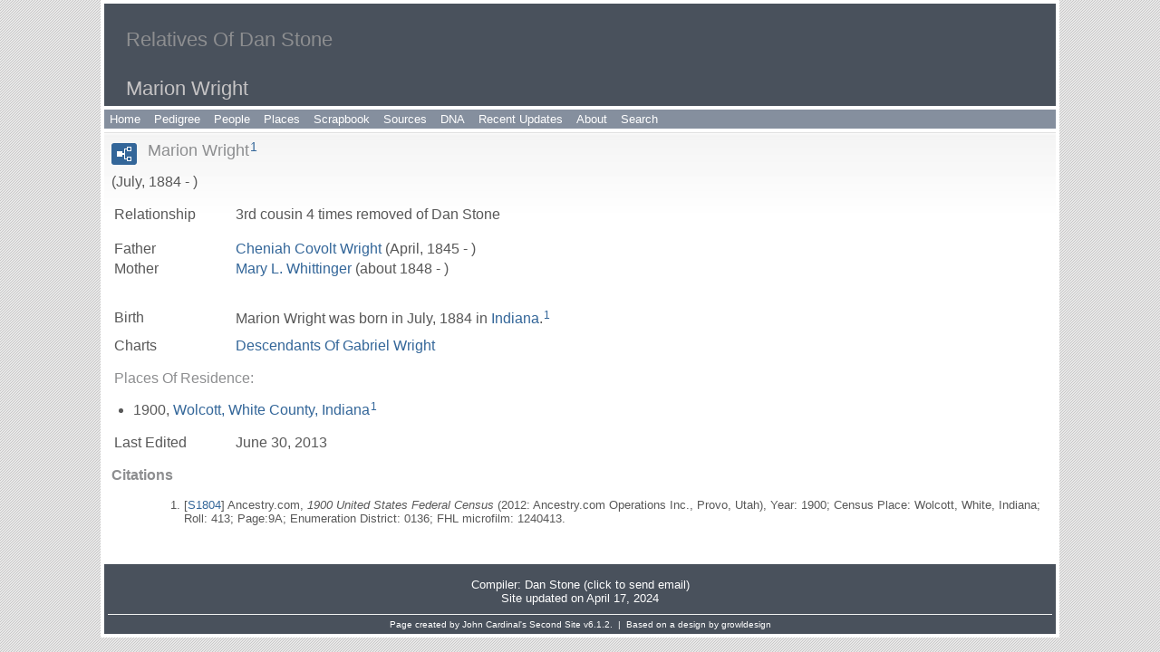

--- FILE ---
content_type: text/html
request_url: http://www.danstone.info/g0/p979.htm
body_size: 2856
content:
<!DOCTYPE html>
<html data-site-title="Relatives Of Dan Stone" data-page-title="Marion Wright ">
 <head>
 <meta charset="windows-1252">
 <meta http-equiv="X-UA-Compatible" content="IE=edge">
 <meta name="viewport" content="width=device-width, initial-scale=1">
 <meta name="Generator" content="Second Site 6.1.2">
 <!-- PageSet: Person Pages -->
 <link type="text/css" rel="stylesheet" href="../layout4.css">
 <link type="text/css" rel="stylesheet" href="../site.css">
 <script src="https://ajax.googleapis.com/ajax/libs/jquery/1.10.2/jquery.min.js"></script>
 <script src="../scripts.js"></script>
<script src="../imagebox.js"></script> <!--XSL Stylesheet: Narration.xsl--><style>
        div.narr { margin-top:1em; }
        div.fams ul { margin-top:0; }
        div.fams div.narr { margin-left:1.5em; }
        table.grid { clear:both; }
        table.grid h3.family { margin:0 !important; padding:0 !important; }
        table.grid .fams ul { margin-top:0; }
      </style>
 <title>Relatives Of Dan Stone - Marion Wright</title>
</head>

<body id="personpages">
  <div id="container">
    <div id="headerw"><div id="header"><h2>Relatives Of Dan Stone</h2><h1>Marion Wright</h1><div class="extrablock"><!-- AddThis Button BEGIN -->
<div style="float:right;margin:5px 5px 5px 5px;" class="addthis_toolbox addthis_default_style addthis_32x32_style">
<a class="addthis_button_facebook"></a>
<a class="addthis_button_twitter"></a>
<a class="addthis_button_google_plusone_share"></a>
<a class="addthis_button_digg"></a>
<a class="addthis_button_delicious"></a>
<a class="addthis_button_reddit"></a>
<a class="addthis_button_printfriendly"></a>
<a class="addthis_button_favorites"></a>
<a class="addthis_button_compact"></a>
</div>
<script type="text/javascript" src="//s7.addthis.com/js/300/addthis_widget.js#pubid=ra-51d5f61a407a76af"></script>
<!-- AddThis Button END --></div>
<div class="stretch"></div></div></div>
    <div id="menubar"><ul class="menublock menubar"><li><a href="../index.htm">Home</a></li><li><a href="../charts.htm">Pedigree</a></li><li><a href="../surname_index.htm">People</a></li><li><a href="../placesindex.htm">Places</a></li><li><a href="../scrapbook.htm">Scrapbook</a></li><li><a href="../s1.htm">Sources</a></li><li><a href="../dna.htm">DNA</a></li><li><a href="../recentupdates.htm">Recent Updates</a></li><li><a href="../about.htm">About</a></li><li><a href="../search.htm">Search</a></li></ul><div class="stretch"></div></div>
    <div id="wrapper">
      <div id="contentw"><div id="content"><div class="itp" id="i979">
<div class="sect-fex"><a class="fex-open fexo-gm" id="fex979" href="#"><div class="fex-open-icon"></div></a></div>
<h2 class="sn sect-sn">Marion Wright<sup><a href="#c979.1">1</a></sup></h2>
<div class="sinfo sect-ls">(July, 1884 - )</div>
<table class="grid ss-field-list">
<tr><td class="g1 ss-label list-rl-label">Relationship</td><td class="g3 ss-value list-rl-value">3rd cousin 4 times removed of Dan <span class="ns">Stone</span></td></tr>
</table>
<table class="grid ss-parents">
<tr><td class="g1">Father</td><td class="g3"><a href="../g3/p3237.htm">Cheniah Covolt <span class="ns">Wright</span></a> (April, 1845 - )</td></tr>
<tr><td class="g1">Mother</td><td class="g3"><a href="../g0/p681.htm">Mary L. <span class="ns">Whittinger</span></a> (about 1848 - )</td></tr>
</table>
<div class="narr"></div>
<div class="panel-tags panel-tags-left panel-table " style="clear:none;">
<table class="grid "><tr><td class="g1">Birth</td><td class="g3">Marion <span class="ns">Wright</span> was born in July, 1884 in <a href="../pd4.htm#i516">Indiana</a>.<sup><a href="#c979.1">1</a></sup></td></tr></table>
</div>
<table class="grid ss-field-list">
<tr><td class="g1 ss-label list-cm-label">Charts</td><td class="g3 ss-value list-cm-value"><a href="../wrightdescendants.htm#a99">Descendants Of Gabriel Wright</a></td></tr>
</table>
<div class="panel-tags panel-tags-inline panel-list " style="width:860px;clear:none;">
<h3 class="tg-heading">Places Of Residence:</h3>
<ul><li>1900, <a href="../pd6.htm#i680">Wolcott, White County, Indiana</a><sup><a href="#c979.1">1</a></sup></li></ul>
</div>
<table class="grid ss-field-list">
<tr><td class="g1 ss-label field-le-label">Last Edited</td><td class="g3 ss-value field-le-value">June 30, 2013</td></tr>
</table>
<div class="cits sect-cs">
<h3>Citations</h3>
<ol>
<li id="c979.1">[<a href="../s3.htm#s1804">S1804</a>] Ancestry.com, <i>1900 United States Federal Census</i> (2012: Ancestry.com Operations Inc., Provo, Utah), Year: 1900; Census Place: Wolcott, White, Indiana; Roll: 413; Page:9A; Enumeration District: 0136; FHL microfilm: 1240413.</li>
</ol>
</div>
</div>
<script>
var famexp_data = new SSSearchData();famexp_data.people={
"979":{"u":[0,979,,216],"n":[[1,2]],"g":"m","f":3237,"m":681,"sib":[1199,2473,5789,982,981,5790]},"1199":{"u":[1,1199,,214,197],"n":[[1,3]],"g":"f","f":3237,"m":681},"2473":{"u":[2,2473,,231,201],"n":[[1,4]],"g":"m","f":3237,"m":681},"5789":{"u":[5,5789,,229,229],"n":[[1,5]],"g":"m","f":3237,"m":681},"982":{"u":[0,982,,226,144],"n":[[1,6]],"g":"m","f":3237,"m":681},"981":{"u":[0,981,,222],"n":[[1,7]],"g":"m","f":3237,"m":681},"5790":{"u":[5,5790,,221],"n":[[1,8]],"g":"m","f":3237,"m":681},"3237":{"u":[3,3237,,255],"n":[[1,9]],"g":"m","f":788,"m":1930},"788":{"u":[0,788,,282,201],"n":[[1,10]],"g":"m","f":5758,"m":1328},"5758":{"u":[5,5758,,328,255],"n":[[1,11]],"g":"m","f":2664,"m":2662},"1328":{"u":[1,1328,,317,267],"n":[[12,13]],"g":"f","f":4224},"1930":{"u":[1,1930,,279,195],"n":[[14,13]],"g":"f","f":3629,"m":3646},"3629":{"u":[3,3629,,],"n":[[14,15]],"g":"m"},"3646":{"u":[3,3646,,],"n":[[16,17]],"g":"f"},"681":{"u":[0,681,,252],"n":[[18,19]],"g":"f"}
};

famexp_data.strings=[
"","Wright","Marion","Lilly Ann","Robert Delbert","Alfred","David Dell","Edward","Curtis Cheniah","Cheniah Covolt","David Jr.","David Sr.","Cook","Mary","Carmean","Daniel","Hire","Jemima","Whittinger","Mary L."
];
famexp_data.oOptions={siblingHeading:"Siblings",childrenHeading:"Partners & Children",groupPrefix:"../",filetype:'htm'};</script>&#160;</div></div>
    </div>
    <div id="sidebarw"><div id="sidebar"></div></div>
    <div id="extraw"><div id="extra"></div></div>
    <div id="footerw"><div id="footer"><div id="compiler">&nbsp<br>
Compiler: <a href="JavaScript:hemlink('stonefamilytree','mac.com');">Dan Stone (click to send email)</a></div>Site updated on April 17, 2024<div id="credit">Page created by <a href="http://www.JohnCardinal.com/">John Cardinal's</a> <a href="http://ss.johncardinal.com/">Second Site</a>  v6.1.2. &#160;|&#160; Based on a design by <a href="http://www.growldesign.co.uk">growldesign</a></div></div></div>
    <div class="stretch"></div>
  </div>
</body><script>'undefined'=== typeof _trfq || (window._trfq = []);'undefined'=== typeof _trfd && (window._trfd=[]),_trfd.push({'tccl.baseHost':'secureserver.net'},{'ap':'cpsh-oh'},{'server':'p3plzcpnl505845'},{'dcenter':'p3'},{'cp_id':'7115993'},{'cp_cache':''},{'cp_cl':'8'}) // Monitoring performance to make your website faster. If you want to opt-out, please contact web hosting support.</script><script src='https://img1.wsimg.com/traffic-assets/js/tccl.min.js'></script></html>